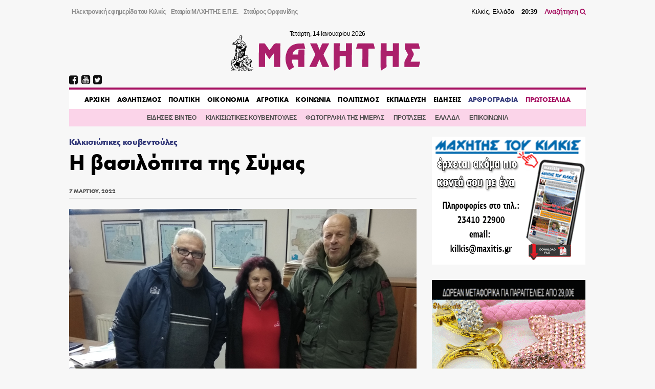

--- FILE ---
content_type: text/html; charset=UTF-8
request_url: https://maxitis.gr/i-vasilopita-tis-simas/
body_size: 16472
content:
<!DOCTYPE html>
<html>
  <head>
    <link rel='dns-prefetch' href='//fonts.googleapis.com'>
    <meta charset="utf-8">
    <meta name="viewport" content="width=device-width, initial-scale=1.0, maximum-scale=1.0, user-scalable=no" />
    <link rel="stylesheet" href="https://maxcdn.bootstrapcdn.com/font-awesome/4.7.0/css/font-awesome.min.css">
    <link rel="shortcut icon" href="/wp-content/uploads/2018/05/favicon.png" type="image/x-icon">
	  <script data-ad-client="ca-pub-3667505018785192" async src="https://pagead2.googlesyndication.com/pagead/js/adsbygoogle.js"></script>

    <title>Η βασιλόπιτα της Σύμας &#8211; ΜΑΧΗΤΗΣ</title>
<meta name='robots' content='max-image-preview:large' />
<link rel="alternate" type="application/rss+xml" title="Ροή Σχολίων ΜΑΧΗΤΗΣ &raquo; Η βασιλόπιτα της Σύμας" href="https://maxitis.gr/i-vasilopita-tis-simas/feed/" />
<!-- maxitis.gr is managing ads with Advanced Ads 1.37.2 – https://wpadvancedads.com/ --><script id="maxit-ready">
			window.advanced_ads_ready=function(e,a){a=a||"complete";var d=function(e){return"interactive"===a?"loading"!==e:"complete"===e};d(document.readyState)?e():document.addEventListener("readystatechange",(function(a){d(a.target.readyState)&&e()}),{once:"interactive"===a})},window.advanced_ads_ready_queue=window.advanced_ads_ready_queue||[];		</script>
		<link rel='stylesheet' id='wp-block-library-css' href='https://maxitis.gr/wp-includes/css/dist/block-library/style.min.css?ver=6.2.2' type='text/css' media='all' />
<link rel='stylesheet' id='classic-theme-styles-css' href='https://maxitis.gr/wp-includes/css/classic-themes.min.css?ver=6.2.2' type='text/css' media='all' />
<style id='global-styles-inline-css' type='text/css'>
body{--wp--preset--color--black: #000000;--wp--preset--color--cyan-bluish-gray: #abb8c3;--wp--preset--color--white: #ffffff;--wp--preset--color--pale-pink: #f78da7;--wp--preset--color--vivid-red: #cf2e2e;--wp--preset--color--luminous-vivid-orange: #ff6900;--wp--preset--color--luminous-vivid-amber: #fcb900;--wp--preset--color--light-green-cyan: #7bdcb5;--wp--preset--color--vivid-green-cyan: #00d084;--wp--preset--color--pale-cyan-blue: #8ed1fc;--wp--preset--color--vivid-cyan-blue: #0693e3;--wp--preset--color--vivid-purple: #9b51e0;--wp--preset--gradient--vivid-cyan-blue-to-vivid-purple: linear-gradient(135deg,rgba(6,147,227,1) 0%,rgb(155,81,224) 100%);--wp--preset--gradient--light-green-cyan-to-vivid-green-cyan: linear-gradient(135deg,rgb(122,220,180) 0%,rgb(0,208,130) 100%);--wp--preset--gradient--luminous-vivid-amber-to-luminous-vivid-orange: linear-gradient(135deg,rgba(252,185,0,1) 0%,rgba(255,105,0,1) 100%);--wp--preset--gradient--luminous-vivid-orange-to-vivid-red: linear-gradient(135deg,rgba(255,105,0,1) 0%,rgb(207,46,46) 100%);--wp--preset--gradient--very-light-gray-to-cyan-bluish-gray: linear-gradient(135deg,rgb(238,238,238) 0%,rgb(169,184,195) 100%);--wp--preset--gradient--cool-to-warm-spectrum: linear-gradient(135deg,rgb(74,234,220) 0%,rgb(151,120,209) 20%,rgb(207,42,186) 40%,rgb(238,44,130) 60%,rgb(251,105,98) 80%,rgb(254,248,76) 100%);--wp--preset--gradient--blush-light-purple: linear-gradient(135deg,rgb(255,206,236) 0%,rgb(152,150,240) 100%);--wp--preset--gradient--blush-bordeaux: linear-gradient(135deg,rgb(254,205,165) 0%,rgb(254,45,45) 50%,rgb(107,0,62) 100%);--wp--preset--gradient--luminous-dusk: linear-gradient(135deg,rgb(255,203,112) 0%,rgb(199,81,192) 50%,rgb(65,88,208) 100%);--wp--preset--gradient--pale-ocean: linear-gradient(135deg,rgb(255,245,203) 0%,rgb(182,227,212) 50%,rgb(51,167,181) 100%);--wp--preset--gradient--electric-grass: linear-gradient(135deg,rgb(202,248,128) 0%,rgb(113,206,126) 100%);--wp--preset--gradient--midnight: linear-gradient(135deg,rgb(2,3,129) 0%,rgb(40,116,252) 100%);--wp--preset--duotone--dark-grayscale: url('#wp-duotone-dark-grayscale');--wp--preset--duotone--grayscale: url('#wp-duotone-grayscale');--wp--preset--duotone--purple-yellow: url('#wp-duotone-purple-yellow');--wp--preset--duotone--blue-red: url('#wp-duotone-blue-red');--wp--preset--duotone--midnight: url('#wp-duotone-midnight');--wp--preset--duotone--magenta-yellow: url('#wp-duotone-magenta-yellow');--wp--preset--duotone--purple-green: url('#wp-duotone-purple-green');--wp--preset--duotone--blue-orange: url('#wp-duotone-blue-orange');--wp--preset--font-size--small: 13px;--wp--preset--font-size--medium: 20px;--wp--preset--font-size--large: 36px;--wp--preset--font-size--x-large: 42px;--wp--preset--spacing--20: 0.44rem;--wp--preset--spacing--30: 0.67rem;--wp--preset--spacing--40: 1rem;--wp--preset--spacing--50: 1.5rem;--wp--preset--spacing--60: 2.25rem;--wp--preset--spacing--70: 3.38rem;--wp--preset--spacing--80: 5.06rem;--wp--preset--shadow--natural: 6px 6px 9px rgba(0, 0, 0, 0.2);--wp--preset--shadow--deep: 12px 12px 50px rgba(0, 0, 0, 0.4);--wp--preset--shadow--sharp: 6px 6px 0px rgba(0, 0, 0, 0.2);--wp--preset--shadow--outlined: 6px 6px 0px -3px rgba(255, 255, 255, 1), 6px 6px rgba(0, 0, 0, 1);--wp--preset--shadow--crisp: 6px 6px 0px rgba(0, 0, 0, 1);}:where(.is-layout-flex){gap: 0.5em;}body .is-layout-flow > .alignleft{float: left;margin-inline-start: 0;margin-inline-end: 2em;}body .is-layout-flow > .alignright{float: right;margin-inline-start: 2em;margin-inline-end: 0;}body .is-layout-flow > .aligncenter{margin-left: auto !important;margin-right: auto !important;}body .is-layout-constrained > .alignleft{float: left;margin-inline-start: 0;margin-inline-end: 2em;}body .is-layout-constrained > .alignright{float: right;margin-inline-start: 2em;margin-inline-end: 0;}body .is-layout-constrained > .aligncenter{margin-left: auto !important;margin-right: auto !important;}body .is-layout-constrained > :where(:not(.alignleft):not(.alignright):not(.alignfull)){max-width: var(--wp--style--global--content-size);margin-left: auto !important;margin-right: auto !important;}body .is-layout-constrained > .alignwide{max-width: var(--wp--style--global--wide-size);}body .is-layout-flex{display: flex;}body .is-layout-flex{flex-wrap: wrap;align-items: center;}body .is-layout-flex > *{margin: 0;}:where(.wp-block-columns.is-layout-flex){gap: 2em;}.has-black-color{color: var(--wp--preset--color--black) !important;}.has-cyan-bluish-gray-color{color: var(--wp--preset--color--cyan-bluish-gray) !important;}.has-white-color{color: var(--wp--preset--color--white) !important;}.has-pale-pink-color{color: var(--wp--preset--color--pale-pink) !important;}.has-vivid-red-color{color: var(--wp--preset--color--vivid-red) !important;}.has-luminous-vivid-orange-color{color: var(--wp--preset--color--luminous-vivid-orange) !important;}.has-luminous-vivid-amber-color{color: var(--wp--preset--color--luminous-vivid-amber) !important;}.has-light-green-cyan-color{color: var(--wp--preset--color--light-green-cyan) !important;}.has-vivid-green-cyan-color{color: var(--wp--preset--color--vivid-green-cyan) !important;}.has-pale-cyan-blue-color{color: var(--wp--preset--color--pale-cyan-blue) !important;}.has-vivid-cyan-blue-color{color: var(--wp--preset--color--vivid-cyan-blue) !important;}.has-vivid-purple-color{color: var(--wp--preset--color--vivid-purple) !important;}.has-black-background-color{background-color: var(--wp--preset--color--black) !important;}.has-cyan-bluish-gray-background-color{background-color: var(--wp--preset--color--cyan-bluish-gray) !important;}.has-white-background-color{background-color: var(--wp--preset--color--white) !important;}.has-pale-pink-background-color{background-color: var(--wp--preset--color--pale-pink) !important;}.has-vivid-red-background-color{background-color: var(--wp--preset--color--vivid-red) !important;}.has-luminous-vivid-orange-background-color{background-color: var(--wp--preset--color--luminous-vivid-orange) !important;}.has-luminous-vivid-amber-background-color{background-color: var(--wp--preset--color--luminous-vivid-amber) !important;}.has-light-green-cyan-background-color{background-color: var(--wp--preset--color--light-green-cyan) !important;}.has-vivid-green-cyan-background-color{background-color: var(--wp--preset--color--vivid-green-cyan) !important;}.has-pale-cyan-blue-background-color{background-color: var(--wp--preset--color--pale-cyan-blue) !important;}.has-vivid-cyan-blue-background-color{background-color: var(--wp--preset--color--vivid-cyan-blue) !important;}.has-vivid-purple-background-color{background-color: var(--wp--preset--color--vivid-purple) !important;}.has-black-border-color{border-color: var(--wp--preset--color--black) !important;}.has-cyan-bluish-gray-border-color{border-color: var(--wp--preset--color--cyan-bluish-gray) !important;}.has-white-border-color{border-color: var(--wp--preset--color--white) !important;}.has-pale-pink-border-color{border-color: var(--wp--preset--color--pale-pink) !important;}.has-vivid-red-border-color{border-color: var(--wp--preset--color--vivid-red) !important;}.has-luminous-vivid-orange-border-color{border-color: var(--wp--preset--color--luminous-vivid-orange) !important;}.has-luminous-vivid-amber-border-color{border-color: var(--wp--preset--color--luminous-vivid-amber) !important;}.has-light-green-cyan-border-color{border-color: var(--wp--preset--color--light-green-cyan) !important;}.has-vivid-green-cyan-border-color{border-color: var(--wp--preset--color--vivid-green-cyan) !important;}.has-pale-cyan-blue-border-color{border-color: var(--wp--preset--color--pale-cyan-blue) !important;}.has-vivid-cyan-blue-border-color{border-color: var(--wp--preset--color--vivid-cyan-blue) !important;}.has-vivid-purple-border-color{border-color: var(--wp--preset--color--vivid-purple) !important;}.has-vivid-cyan-blue-to-vivid-purple-gradient-background{background: var(--wp--preset--gradient--vivid-cyan-blue-to-vivid-purple) !important;}.has-light-green-cyan-to-vivid-green-cyan-gradient-background{background: var(--wp--preset--gradient--light-green-cyan-to-vivid-green-cyan) !important;}.has-luminous-vivid-amber-to-luminous-vivid-orange-gradient-background{background: var(--wp--preset--gradient--luminous-vivid-amber-to-luminous-vivid-orange) !important;}.has-luminous-vivid-orange-to-vivid-red-gradient-background{background: var(--wp--preset--gradient--luminous-vivid-orange-to-vivid-red) !important;}.has-very-light-gray-to-cyan-bluish-gray-gradient-background{background: var(--wp--preset--gradient--very-light-gray-to-cyan-bluish-gray) !important;}.has-cool-to-warm-spectrum-gradient-background{background: var(--wp--preset--gradient--cool-to-warm-spectrum) !important;}.has-blush-light-purple-gradient-background{background: var(--wp--preset--gradient--blush-light-purple) !important;}.has-blush-bordeaux-gradient-background{background: var(--wp--preset--gradient--blush-bordeaux) !important;}.has-luminous-dusk-gradient-background{background: var(--wp--preset--gradient--luminous-dusk) !important;}.has-pale-ocean-gradient-background{background: var(--wp--preset--gradient--pale-ocean) !important;}.has-electric-grass-gradient-background{background: var(--wp--preset--gradient--electric-grass) !important;}.has-midnight-gradient-background{background: var(--wp--preset--gradient--midnight) !important;}.has-small-font-size{font-size: var(--wp--preset--font-size--small) !important;}.has-medium-font-size{font-size: var(--wp--preset--font-size--medium) !important;}.has-large-font-size{font-size: var(--wp--preset--font-size--large) !important;}.has-x-large-font-size{font-size: var(--wp--preset--font-size--x-large) !important;}
.wp-block-navigation a:where(:not(.wp-element-button)){color: inherit;}
:where(.wp-block-columns.is-layout-flex){gap: 2em;}
.wp-block-pullquote{font-size: 1.5em;line-height: 1.6;}
</style>
<link rel='stylesheet' id='keyword-target-css' href='https://maxitis.gr/wp-content/plugins/keyword-target/public/css/stm-keyword-public.css?ver=1.0.1' type='text/css' media='all' />
<link rel='stylesheet' id='style_css-css' href='https://maxitis.gr/wp-content/themes/maxitis/style.css?ver=1676571272' type='text/css' media='screen' />
<link rel="https://api.w.org/" href="https://maxitis.gr/wp-json/" /><link rel="alternate" type="application/json" href="https://maxitis.gr/wp-json/wp/v2/posts/128980" /><link rel="canonical" href="https://maxitis.gr/i-vasilopita-tis-simas/" />
<link rel="alternate" type="application/json+oembed" href="https://maxitis.gr/wp-json/oembed/1.0/embed?url=https%3A%2F%2Fmaxitis.gr%2Fi-vasilopita-tis-simas%2F" />
<link rel="alternate" type="text/xml+oembed" href="https://maxitis.gr/wp-json/oembed/1.0/embed?url=https%3A%2F%2Fmaxitis.gr%2Fi-vasilopita-tis-simas%2F&#038;format=xml" />
<script src="https://t.atmng.io/adweb/030uyT4c3.prod.js" async></script>
    <style type="text/css">
      @font-face{
          font-family:"Maxitis W08 Bold";
          src:url("https://maxitis.gr/wp-content/themes/maxitis/dist/fonts/daa0c9be-5654-4532-8e96-901581c27f87.eot?#iefix");
          src:url("https://maxitis.gr/wp-content/themes/maxitis/dist/fonts/daa0c9be-5654-4532-8e96-901581c27f87.eot?#iefix") format("eot"),url("https://maxitis.gr/wp-content/themes/maxitis/dist/fonts/9cfa9daf-8571-4a1a-ba15-4185cc815ae4.woff2") format("woff2"),url("https://maxitis.gr/wp-content/themes/maxitis/dist/fonts/10f4e917-7867-405c-be31-4b064987ab63.woff") format("woff"),url("https://maxitis.gr/wp-content/themes/maxitis/dist/fonts/7ea82eae-7fb0-4ed6-8f78-080c8a619ccb.ttf") format("truetype");
          font-weight: bold;
          font-style: normal;
      }
    </style>

    <!-- Quantcast Choice. Consent Manager Tag v2.0 (for TCF 2.0) -->
    <script type="text/javascript" async=true>
    (function() {
      var host = 'maxitis.gr';
      var element = document.createElement('script');
      var firstScript = document.getElementsByTagName('script')[0];
      var url = 'https://cmp.quantcast.com'
        .concat('/choice/', 'Uj1Q20t-m6caM', '/', host, '/choice.js?tag_version=V2');
      var uspTries = 0;
      var uspTriesLimit = 3;
      element.async = true;
      element.type = 'text/javascript';
      element.src = url;

      firstScript.parentNode.insertBefore(element, firstScript);

      function makeStub() {
        var TCF_LOCATOR_NAME = '__tcfapiLocator';
        var queue = [];
        var win = window;
        var cmpFrame;

        function addFrame() {
          var doc = win.document;
          var otherCMP = !!(win.frames[TCF_LOCATOR_NAME]);

          if (!otherCMP) {
            if (doc.body) {
              var iframe = doc.createElement('iframe');

              iframe.style.cssText = 'display:none';
              iframe.name = TCF_LOCATOR_NAME;
              doc.body.appendChild(iframe);
            } else {
              setTimeout(addFrame, 5);
            }
          }
          return !otherCMP;
        }

        function tcfAPIHandler() {
          var gdprApplies;
          var args = arguments;

          if (!args.length) {
            return queue;
          } else if (args[0] === 'setGdprApplies') {
            if (
              args.length > 3 &&
              args[2] === 2 &&
              typeof args[3] === 'boolean'
            ) {
              gdprApplies = args[3];
              if (typeof args[2] === 'function') {
                args[2]('set', true);
              }
            }
          } else if (args[0] === 'ping') {
            var retr = {
              gdprApplies: gdprApplies,
              cmpLoaded: false,
              cmpStatus: 'stub'
            };

            if (typeof args[2] === 'function') {
              args[2](retr);
            }
          } else {
            if(args[0] === 'init' && typeof args[3] === 'object') {
              args[3] = Object.assign(args[3], { tag_version: 'V2' });
            }
            queue.push(args);
          }
        }

        function postMessageEventHandler(event) {
          var msgIsString = typeof event.data === 'string';
          var json = {};

          try {
            if (msgIsString) {
              json = JSON.parse(event.data);
            } else {
              json = event.data;
            }
          } catch (ignore) {}

          var payload = json.__tcfapiCall;

          if (payload) {
            window.__tcfapi(
              payload.command,
              payload.version,
              function(retValue, success) {
                var returnMsg = {
                  __tcfapiReturn: {
                    returnValue: retValue,
                    success: success,
                    callId: payload.callId
                  }
                };
                if (msgIsString) {
                  returnMsg = JSON.stringify(returnMsg);
                }
                if (event && event.source && event.source.postMessage) {
                  event.source.postMessage(returnMsg, '*');
                }
              },
              payload.parameter
            );
          }
        }

        while (win) {
          try {
            if (win.frames[TCF_LOCATOR_NAME]) {
              cmpFrame = win;
              break;
            }
          } catch (ignore) {}

          if (win === window.top) {
            break;
          }
          win = win.parent;
        }
        if (!cmpFrame) {
          addFrame();
          win.__tcfapi = tcfAPIHandler;
          win.addEventListener('message', postMessageEventHandler, false);
        }
      };

      makeStub();

      var uspStubFunction = function() {
        var arg = arguments;
        if (typeof window.__uspapi !== uspStubFunction) {
          setTimeout(function() {
            if (typeof window.__uspapi !== 'undefined') {
              window.__uspapi.apply(window.__uspapi, arg);
            }
          }, 500);
        }
      };

      var checkIfUspIsReady = function() {
        uspTries++;
        if (window.__uspapi === uspStubFunction && uspTries < uspTriesLimit) {
          console.warn('USP is not accessible');
        } else {
          clearInterval(uspInterval);
        }
      };

      if (typeof window.__uspapi === 'undefined') {
        window.__uspapi = uspStubFunction;
        var uspInterval = setInterval(checkIfUspIsReady, 6000);
      }
    })();
    </script>
    <!-- End Quantcast Choice. Consent Manager Tag v2.0 (for TCF 2.0) -->

  </head>
  <body class="post-template-default single single-post postid-128980 single-format-standard aa-prefix-maxit-">
  
  <header class="llt-site-header">
      <div class="llt-container">

        <div class="llt-site-header__top-nav">

          <nav class="llt-site-header__second-nav">
            <ul id="menu-up-side-menu" class="menu"><li id="menu-item-59448" class="menu-item menu-item-type-custom menu-item-object-custom menu-item-home menu-item-59448"><a title="εφημερίδα του Κιλκίς" href="https://maxitis.gr">Ηλεκτρονική εφημερίδα του Κιλκίς</a></li>
<li id="menu-item-134" class="menu-item menu-item-type-post_type menu-item-object-page menu-item-134"><a href="https://maxitis.gr/h-etairia-maxhths-epe/">Εταιρία ΜΑΧΗΤΗΣ Ε.Π.Ε.</a></li>
<li id="menu-item-148" class="menu-item menu-item-type-post_type menu-item-object-page menu-item-148"><a href="https://maxitis.gr/stauros-orfanidis-maxitis-tou-kilkis/">Σταύρος Ορφανίδης</a></li>
</ul>          </nav>

          <div class="llt-site-header__live-info">
            Κιλκίς, Ελλάδα
            <span id="llt-current-time" class="time">__:__</span>
            <a href="https://maxitis.gr/search">Αναζήτηση <i class="fa fa-search"></i></a>
          </div>

        </div>

        <div class="llt-site-header__main">

          <div class="llt-site-header__logo">

            <span class="today" id="llt-current-day">
              &nbsp;
            </span>

            <a
            style="background-image: url( https://maxitis.gr/wp-content/themes/maxitis/resources/images/logo.png);background-image: url(https://maxitis.gr/wp-content/themes/maxitis/resources/images/logo.svg);"
              href="https://maxitis.gr/"
              title="">
                            </a>

            
          </div>

          <div id="llt-mobile-trigger" class="llt-site-header__mobile-trigger">
            <img src="[data-uri]
            " />
          </div>

        </div>


        <div class="llt-site-header__nav">

          <div class="llt-site-header__social-nav">
            <ul><li><a href="https://www.facebook.com/MAXHTHSKILKIS/" target="_blank" rel="nofollow"><i class="fa fa-facebook-square"></i></a></li><li><a href="https://www.youtube.com/user/MAXITIS2009" target="_blank" rel="nofollow"><i class="fa fa-youtube-square"></i></a></li><li><a href="https://twitter.com/maxitiskilkis" target="_blank" rel="nofollow"><i class="fa fa-twitter-square"></i></a></li></ul>          </div>

          <nav class="llt-site-header__main-nav">
            <ul id="menu-main-menu" class="menu"><li id="menu-item-59805" class="menu-item menu-item-type-custom menu-item-object-custom menu-item-home menu-item-59805"><a href="https://maxitis.gr">AΡΧΙΚΗ</a></li>
<li id="menu-item-5" class="menu-item menu-item-type-taxonomy menu-item-object-category menu-item-5"><a href="https://maxitis.gr/category/%ce%b1%ce%b8%ce%bb%ce%b7%cf%84%ce%b9%cf%83%ce%bc%ce%bf%cf%82/">ΑΘΛΗΤΙΣΜΟΣ</a></li>
<li id="menu-item-7" class="menu-item menu-item-type-taxonomy menu-item-object-category menu-item-7"><a href="https://maxitis.gr/category/%cf%80%ce%bf%ce%bb%ce%b9%cf%84%ce%b9%ce%ba%ce%b7/">ΠΟΛΙΤΙΚΗ</a></li>
<li id="menu-item-93" class="menu-item menu-item-type-taxonomy menu-item-object-category menu-item-93"><a href="https://maxitis.gr/category/%ce%bf%ce%b9%ce%ba%ce%bf%ce%bd%ce%bf%ce%bc%ce%b9%ce%b1/">ΟΙΚΟΝΟΜΙΑ</a></li>
<li id="menu-item-4" class="menu-item menu-item-type-taxonomy menu-item-object-category menu-item-4"><a href="https://maxitis.gr/category/%ce%b1%ce%b3%cf%81%ce%bf%cf%84%ce%b9%ce%ba%ce%b1/">ΑΓΡΟΤΙΚΑ</a></li>
<li id="menu-item-6" class="menu-item menu-item-type-taxonomy menu-item-object-category menu-item-6"><a href="https://maxitis.gr/category/%ce%ba%ce%bf%ce%b9%ce%bd%cf%89%ce%bd%ce%b9%ce%b1/">ΚΟΙΝΩΝΙΑ</a></li>
<li id="menu-item-8" class="menu-item menu-item-type-taxonomy menu-item-object-category menu-item-8"><a href="https://maxitis.gr/category/%cf%80%ce%bf%ce%bb%ce%b9%cf%84%ce%b9%cf%83%ce%bc%ce%bf%cf%82/">ΠΟΛΙΤΙΣΜΟΣ</a></li>
<li id="menu-item-113616" class="menu-item menu-item-type-taxonomy menu-item-object-category menu-item-113616"><a href="https://maxitis.gr/category/ekpaideysi/">ΕΚΠΑΙΔΕΥΣΗ</a></li>
<li id="menu-item-799" class="menu-item menu-item-type-taxonomy menu-item-object-category menu-item-799"><a href="https://maxitis.gr/category/%ce%b3%ce%b5%ce%bd%ce%b9%ce%ba%ce%ac/">ΕΙΔΗΣΕΙΣ</a></li>
<li id="menu-item-155" class="primary menu-item menu-item-type-taxonomy menu-item-object-category menu-item-155"><a href="https://maxitis.gr/category/blogs/">ΑΡΘΡΟΓΡΑΦΙΑ</a></li>
<li id="menu-item-164" class="secondary menu-item menu-item-type-custom menu-item-object-custom menu-item-164"><a href="/newspaper">ΠΡΩΤΟΣΕΛΙΔΑ</a></li>
</ul>          </nav>

        </div>

        <div class="llt-site-header__bottom-nav">

          <nav class="llt-site-header__compl-nav">
            <ul id="menu-complementary" class="menu"><li id="menu-item-59447" class="menu-item menu-item-type-taxonomy menu-item-object-category menu-item-59447"><a href="https://maxitis.gr/category/%ce%b5%ce%b9%ce%b4%ce%ae%cf%83%ce%b5%ce%b9%cf%82-video/">ΕΙΔΗΣΕΙΣ ΒΙΝΤΕΟ</a></li>
<li id="menu-item-59455" class="menu-item menu-item-type-taxonomy menu-item-object-category current-post-ancestor current-menu-parent current-post-parent menu-item-59455"><a href="https://maxitis.gr/category/comments/">ΚΙΛΚΙΣΙΩΤΙΚΕΣ ΚΟΥΒΕΝΤΟΥΛΕΣ</a></li>
<li id="menu-item-113620" class="menu-item menu-item-type-taxonomy menu-item-object-category menu-item-113620"><a href="https://maxitis.gr/category/dailyphoto/">ΦΩΤΟΓΡΑΦΙΑ ΤΗΣ ΗΜΕΡΑΣ</a></li>
<li id="menu-item-113618" class="menu-item menu-item-type-taxonomy menu-item-object-category menu-item-113618"><a href="https://maxitis.gr/category/protaseis/">ΠΡΟΤΑΣΕΙΣ</a></li>
<li id="menu-item-113619" class="menu-item menu-item-type-taxonomy menu-item-object-category menu-item-113619"><a href="https://maxitis.gr/category/ellada/">ΕΛΛΑΔΑ</a></li>
<li id="menu-item-59453" class="menu-item menu-item-type-post_type menu-item-object-page menu-item-59453"><a href="https://maxitis.gr/%ce%b5%cf%80%ce%b9%ce%ba%ce%bf%ce%b9%ce%bd%cf%89%ce%bd%ce%af%ce%b1/">ΕΠΙΚΟΙΝΩΝΙΑ</a></li>
</ul>          </nav>

        </div>

        <div class="llt-site-header__main-mobile-nav">

          <div id="llt-mobile-off" class="llt-site-header__mobile-off">
            <img src="[data-uri]" />
          </div>

          <nav class="llt-site-header__mobile-nav">
            <ul id="menu-main-menu-1" class="menu"><li class="menu-item menu-item-type-custom menu-item-object-custom menu-item-home menu-item-59805"><a href="https://maxitis.gr">AΡΧΙΚΗ</a></li>
<li class="menu-item menu-item-type-taxonomy menu-item-object-category menu-item-5"><a href="https://maxitis.gr/category/%ce%b1%ce%b8%ce%bb%ce%b7%cf%84%ce%b9%cf%83%ce%bc%ce%bf%cf%82/">ΑΘΛΗΤΙΣΜΟΣ</a></li>
<li class="menu-item menu-item-type-taxonomy menu-item-object-category menu-item-7"><a href="https://maxitis.gr/category/%cf%80%ce%bf%ce%bb%ce%b9%cf%84%ce%b9%ce%ba%ce%b7/">ΠΟΛΙΤΙΚΗ</a></li>
<li class="menu-item menu-item-type-taxonomy menu-item-object-category menu-item-93"><a href="https://maxitis.gr/category/%ce%bf%ce%b9%ce%ba%ce%bf%ce%bd%ce%bf%ce%bc%ce%b9%ce%b1/">ΟΙΚΟΝΟΜΙΑ</a></li>
<li class="menu-item menu-item-type-taxonomy menu-item-object-category menu-item-4"><a href="https://maxitis.gr/category/%ce%b1%ce%b3%cf%81%ce%bf%cf%84%ce%b9%ce%ba%ce%b1/">ΑΓΡΟΤΙΚΑ</a></li>
<li class="menu-item menu-item-type-taxonomy menu-item-object-category menu-item-6"><a href="https://maxitis.gr/category/%ce%ba%ce%bf%ce%b9%ce%bd%cf%89%ce%bd%ce%b9%ce%b1/">ΚΟΙΝΩΝΙΑ</a></li>
<li class="menu-item menu-item-type-taxonomy menu-item-object-category menu-item-8"><a href="https://maxitis.gr/category/%cf%80%ce%bf%ce%bb%ce%b9%cf%84%ce%b9%cf%83%ce%bc%ce%bf%cf%82/">ΠΟΛΙΤΙΣΜΟΣ</a></li>
<li class="menu-item menu-item-type-taxonomy menu-item-object-category menu-item-113616"><a href="https://maxitis.gr/category/ekpaideysi/">ΕΚΠΑΙΔΕΥΣΗ</a></li>
<li class="menu-item menu-item-type-taxonomy menu-item-object-category menu-item-799"><a href="https://maxitis.gr/category/%ce%b3%ce%b5%ce%bd%ce%b9%ce%ba%ce%ac/">ΕΙΔΗΣΕΙΣ</a></li>
<li class="primary menu-item menu-item-type-taxonomy menu-item-object-category menu-item-155"><a href="https://maxitis.gr/category/blogs/">ΑΡΘΡΟΓΡΑΦΙΑ</a></li>
<li class="secondary menu-item menu-item-type-custom menu-item-object-custom menu-item-164"><a href="/newspaper">ΠΡΩΤΟΣΕΛΙΔΑ</a></li>
</ul>          </nav>

          <div class="llt-site-header__social-nav">
            <ul><li><a href="https://www.facebook.com/MAXHTHSKILKIS/" target="_blank" rel="nofollow"><i class="fa fa-facebook-square"></i></a></li><li><a href="https://www.youtube.com/user/MAXITIS2009" target="_blank" rel="nofollow"><i class="fa fa-youtube-square"></i></a></li><li><a href="https://twitter.com/maxitiskilkis" target="_blank" rel="nofollow"><i class="fa fa-twitter-square"></i></a></li></ul>          </div>

        </div>

        
      </div>
    </header>

    <div id="wrapper">

<div class="llt-container">

				<section id="siteorigin-panels-builder-6" class="widget widget_siteorigin-panels-builder"><div id="pl-w659f0a03796d8"  class="panel-layout" ><div id="pg-w659f0a03796d8-0"  class="panel-grid panel-no-style" ><div id="pgc-w659f0a03796d8-0-0"  class="panel-grid-cell" ><div id="panel-w659f0a03796d8-0-0-0" class=" so-panel widget widget_single-widget single-widget-class panel-first-child" data-index="0" ><div class="post__container post-single__container post__container--weight-bold post__container--size-xl">
<article class="post-single post-128980 post type-post status-publish format-standard has-post-thumbnail hentry category-comments">

  
  <div class="post-single__category">
      <a href="https://maxitis.gr/category/comments/" rel="category tag">Κιλκισιώτικες κουβεντούλες</a>    </div>
  <h1 class="post__title post-single__title">
        Η βασιλόπιτα της Σύμας  </h1>

  
  <div class="post-single__meta">
    <div class="post-single__date">
      <time>7 Μαρτίου, 2022</time>    </div>
  </div>

        <figure class="post-single__image">
          <img width="870" height="672" src="https://maxitis.gr/wp-content/uploads/2022/03/IMG_20220214_143126.jpg" class="attachment-large size-large wp-post-image" alt="" decoding="async" srcset="https://maxitis.gr/wp-content/uploads/2022/03/IMG_20220214_143126.jpg 870w, https://maxitis.gr/wp-content/uploads/2022/03/IMG_20220214_143126-300x232.jpg 300w, https://maxitis.gr/wp-content/uploads/2022/03/IMG_20220214_143126-768x593.jpg 768w" sizes="(max-width: 870px) 100vw, 870px" />      </figure>
  
  
  <div class="post-single__content"><p><img decoding="async" loading="lazy" class=" wp-image-129530 alignright" src="https://maxitis.gr/wp-content/uploads/2022/03/IMG_20220214_143154.jpg" alt="" width="334" height="330" srcset="https://maxitis.gr/wp-content/uploads/2022/03/IMG_20220214_143154.jpg 870w, https://maxitis.gr/wp-content/uploads/2022/03/IMG_20220214_143154-300x297.jpg 300w, https://maxitis.gr/wp-content/uploads/2022/03/IMG_20220214_143154-768x759.jpg 768w" sizes="(max-width: 334px) 100vw, 334px" />Δημιούργησε η ίδια την παράδοση λίγο μετά τον πρόωρο και άδικο χαμό του αείμνηστου ιδρυτή του «Μαχητή» <strong>Σταύρου Ορφανίδη</strong> και την κρατεί έως σήμερα&#8230; με «θρησκευτική ευλάβεια».<div id="sas_80268"></div> 
<p>Έτσι η υπεύθυνη του διαφημιστικού τμήματος <strong>Συμέλα Μασμανίδου</strong>, η «δική» μας Σύμα, έκοψε την βασιλόπιτά της σε άκρως γιορταστική ατμόσφαιρα εδώ στις εγκαταστάσεις της εφημερίδας, μη παραλείποντας να «φιλέψει» όλους του συντελεστές ( μέρος&#8230; και αυτό της παράδοσης). 
<p>Τυχερός, κάθως … του «έπεσε» το «φλουρί», ο Βαγγελης, που από την πλευρά του «έσπασε» μιάν άλλη παράδοση που τον ήθελε&#8230; να μην τυχαίνει αυτό το «φλουρί»! 
<p>Και στους δύο&#8230; καλότυχοι και ό,τι καλύτερο! 
</div>
  <div class="post-single__social">		<a class="share facebook" target="_blank" rel="nofollow" href="https://www.facebook.com/sharer/sharer.php?u=https://maxitis.gr/i-vasilopita-tis-simas/" onclick="javascript:window.open(this.href,
'', 'menubar=no,toolbar=no,resizable=yes,scrollbars=yes,height=600,width=600');return false;">
			<i class="fa fa-facebook"></i>Share
		</a>
		<a class="share twitter" target="_blank" rel="nofollow" href="https://twitter.com/share?url=https://maxitis.gr/i-vasilopita-tis-simas/&hashtags=betarades.gr" onclick="javascript:window.open(this.href,
'', 'menubar=no,toolbar=no,resizable=yes,scrollbars=yes,height=600,width=600');return false;">
			<i class="fa fa-twitter"></i>Tweet
		</a>
		</div>

  
</article>


<div id="disqus_thread"></div>
</div></div><!-- Widget rendered in 0.0025348663 seconds --><div id="panel-w659f0a03796d8-0-0-1" class=" so-panel widget widget_posts-widget posts-widget-class" data-index="1" ><div class="headline headline--third headline--arrow headline--title-font">Περισσότερα</div><div class="post-grid__container--3 post-grid__container post__container--weight-bold post__container--size-s"><article class="post-grid post-202563 post type-post status-publish format-standard has-post-thumbnail hentry category-comments">

        <figure class="post-grid__image">
        <a href="https://maxitis.gr/exei-agona-simera/" title="Έχει αγώνα σήμερα">
          <img width="870" height="523" src="https://maxitis.gr/wp-content/uploads/2024/01/ΔΗΜΟΤΙΚΟ-ΣΥΜΒΟΥΛΙΟ-ΚΙΛΚΙΣ.jpg" class="attachment-post-thumbnail size-post-thumbnail wp-post-image" alt="" decoding="async" loading="lazy" srcset="https://maxitis.gr/wp-content/uploads/2024/01/ΔΗΜΟΤΙΚΟ-ΣΥΜΒΟΥΛΙΟ-ΚΙΛΚΙΣ.jpg 870w, https://maxitis.gr/wp-content/uploads/2024/01/ΔΗΜΟΤΙΚΟ-ΣΥΜΒΟΥΛΙΟ-ΚΙΛΚΙΣ-300x180.jpg 300w, https://maxitis.gr/wp-content/uploads/2024/01/ΔΗΜΟΤΙΚΟ-ΣΥΜΒΟΥΛΙΟ-ΚΙΛΚΙΣ-768x462.jpg 768w" sizes="(max-width: 870px) 100vw, 870px" />        </a>
      </figure>
  
  
  
  <h2 class="post__title post-grid__title">
    <a href="https://maxitis.gr/exei-agona-simera/" title="Έχει αγώνα σήμερα">Έχει αγώνα σήμερα</a>
  </h2>

      <div class="post-grid__meta">
      <time>14 Ιανουαρίου, 2026</time>    </div>
  
  
      <div class="post-grid__excerpt"><p>Αύριο Πέμπτη θα συνεδριάσει το δημοτικό συμβούλιο του Κιλκίς, και όχι σήμερα Τετάρτη όπως συνηθιζόταν καθώς έχει αγώνες σήμερα για<a class="post__read-more" href="https://maxitis.gr/exei-agona-simera/"> [&#8230;]</a></p>
</div>
  
</article>
<article class="post-grid post-202540 post type-post status-publish format-standard has-post-thumbnail hentry category-comments">

        <figure class="post-grid__image">
        <a href="https://maxitis.gr/sta-skaria-istoriko-sunedrio-maxis-kilkis/" title="Στα «σκαριά» ιστορικό συνέδριο">
          <img width="374" height="213" src="https://maxitis.gr/wp-content/uploads/2026/01/615069499_1445031444290196_5633254406436714581_n.jpg" class="attachment-post-thumbnail size-post-thumbnail wp-post-image" alt="" decoding="async" loading="lazy" srcset="https://maxitis.gr/wp-content/uploads/2026/01/615069499_1445031444290196_5633254406436714581_n.jpg 374w, https://maxitis.gr/wp-content/uploads/2026/01/615069499_1445031444290196_5633254406436714581_n-300x171.jpg 300w" sizes="(max-width: 374px) 100vw, 374px" />        </a>
      </figure>
  
  
  
  <h2 class="post__title post-grid__title">
    <a href="https://maxitis.gr/sta-skaria-istoriko-sunedrio-maxis-kilkis/" title="Στα «σκαριά» ιστορικό συνέδριο">Στα «σκαριά» ιστορικό συνέδριο</a>
  </h2>

      <div class="post-grid__meta">
      <time>13 Ιανουαρίου, 2026</time>    </div>
  
  
      <div class="post-grid__excerpt"><p>Δημόσια πρόσκληση συμμετοχής στη διοργάνωση ιστορικού συνεδρίου, που δρομολογεί ο δήμος Κιλκίς για τα εκατόν δεκατρία χρόνια από την επική<a class="post__read-more" href="https://maxitis.gr/sta-skaria-istoriko-sunedrio-maxis-kilkis/"> [&#8230;]</a></p>
</div>
  
</article>
<article class="post-grid post-202412 post type-post status-publish format-standard has-post-thumbnail hentry category-comments">

        <figure class="post-grid__image">
        <a href="https://maxitis.gr/%ce%bc%ce%ad%cf%87%cf%81%ce%b9-%cf%80%cf%8c%cf%84%ce%b5-%ce%b8%ce%b1-%cf%80%ce%b5%cf%81%ce%b9%ce%bc%ce%ad%ce%bd%ce%bf%cf%85%ce%bd/" title="Μέχρι πότε θα περιμένουν;">
          <img width="1945" height="1219" src="https://maxitis.gr/wp-content/uploads/2026/01/IMG_20260111_114046.jpg" class="attachment-post-thumbnail size-post-thumbnail wp-post-image" alt="" decoding="async" loading="lazy" srcset="https://maxitis.gr/wp-content/uploads/2026/01/IMG_20260111_114046.jpg 1945w, https://maxitis.gr/wp-content/uploads/2026/01/IMG_20260111_114046-300x188.jpg 300w, https://maxitis.gr/wp-content/uploads/2026/01/IMG_20260111_114046-1024x642.jpg 1024w, https://maxitis.gr/wp-content/uploads/2026/01/IMG_20260111_114046-768x481.jpg 768w, https://maxitis.gr/wp-content/uploads/2026/01/IMG_20260111_114046-1536x963.jpg 1536w" sizes="(max-width: 1945px) 100vw, 1945px" />        </a>
      </figure>
  
  
  
  <h2 class="post__title post-grid__title">
    <a href="https://maxitis.gr/%ce%bc%ce%ad%cf%87%cf%81%ce%b9-%cf%80%cf%8c%cf%84%ce%b5-%ce%b8%ce%b1-%cf%80%ce%b5%cf%81%ce%b9%ce%bc%ce%ad%ce%bd%ce%bf%cf%85%ce%bd/" title="Μέχρι πότε θα περιμένουν;">Μέχρι πότε θα περιμένουν;</a>
  </h2>

      <div class="post-grid__meta">
      <time>11 Ιανουαρίου, 2026</time>    </div>
  
  
      <div class="post-grid__excerpt"><p>Την εβδομάδα που μας πέρασε είχαμε τρεις εξόδους αυτοκίνητων από τον δρόμο στη γέφυρα της Αγίας Παρασκευής. Το ένα αυτοκίνητο<a class="post__read-more" href="https://maxitis.gr/%ce%bc%ce%ad%cf%87%cf%81%ce%b9-%cf%80%cf%8c%cf%84%ce%b5-%ce%b8%ce%b1-%cf%80%ce%b5%cf%81%ce%b9%ce%bc%ce%ad%ce%bd%ce%bf%cf%85%ce%bd/"> [&#8230;]</a></p>
</div>
  
</article>
</div></div><!-- Widget rendered in 0.0125579834 seconds --><div id="panel-w659f0a03796d8-0-0-2" class=" so-panel widget widget_posts-widget posts-widget-class" data-index="2" ><div class="headline headline--muted headline--arrow headline--title-font">Δείτε ακόμα</div><div class="post-grid__container--3 post-grid__container post__container--weight-bold post__container--size-s"><article class="post-grid post-202565 post type-post status-publish format-standard has-post-thumbnail hentry category-30 tag-semifeatured">

        <figure class="post-grid__image">
        <a href="https://maxitis.gr/katargisi-ton-duty-free-sta-xersaia-synora-ekleise-to-katastima-sti-doirani/" title="Μειωμένη η κίνηση στο ΚΑΕ Ευζώνων λόγω των αγροτικών κινητοποιήσεων και της αλλαγής στην φοροαπαλλαγή για τσιγάρα και ποτά">
          <img width="870" height="446" src="https://maxitis.gr/wp-content/uploads/2026/01/ΚΑΕ-ΕΥΖΩΝΩΝ.jpeg" class="attachment-post-thumbnail size-post-thumbnail wp-post-image" alt="" decoding="async" loading="lazy" srcset="https://maxitis.gr/wp-content/uploads/2026/01/ΚΑΕ-ΕΥΖΩΝΩΝ.jpeg 870w, https://maxitis.gr/wp-content/uploads/2026/01/ΚΑΕ-ΕΥΖΩΝΩΝ-300x154.jpeg 300w, https://maxitis.gr/wp-content/uploads/2026/01/ΚΑΕ-ΕΥΖΩΝΩΝ-768x394.jpeg 768w" sizes="(max-width: 870px) 100vw, 870px" />        </a>
      </figure>
  
  
  
  <h2 class="post__title post-grid__title">
    <a href="https://maxitis.gr/katargisi-ton-duty-free-sta-xersaia-synora-ekleise-to-katastima-sti-doirani/" title="Μειωμένη η κίνηση στο ΚΑΕ Ευζώνων λόγω των αγροτικών κινητοποιήσεων και της αλλαγής στην φοροαπαλλαγή για τσιγάρα και ποτά">Μειωμένη η κίνηση στο ΚΑΕ Ευζώνων λόγω των αγροτικών κινητοποιήσεων και της αλλαγής στην φοροαπαλλαγή για τσιγάρα και ποτά</a>
  </h2>

  
  
      <div class="post-grid__excerpt"><p>Έκλεισε το μικρό κατάστημα στην περιοχή του μεθοριακού σταθμού Δοϊράνης Η επιβολή φόρων σε τσιγάρα και ποτά και για τα<a class="post__read-more" href="https://maxitis.gr/katargisi-ton-duty-free-sta-xersaia-synora-ekleise-to-katastima-sti-doirani/"> [&#8230;]</a></p>
</div>
  
</article>
<article class="post-grid post-202575 post type-post status-publish format-standard has-post-thumbnail hentry category-30">

        <figure class="post-grid__image">
        <a href="https://maxitis.gr/%cf%83%cf%84%ce%b9%cf%82-%cf%80%ce%ad%ce%bd%cf%84%ce%b5-%cf%86%ce%b8%ce%b7%ce%bd%cf%8c%cf%84%ce%b5%cf%81%ce%b5%cf%82-%cf%80%ce%b5%cf%81%ce%b9%ce%bf%cf%87%ce%ad%cf%82-%ce%b3%ce%b9%ce%b1-%ce%b1%ce%b3/" title="Στις πέντε φθηνότερες περιοχές για αγορά ακινήτου η Π.Ε. Κιλκίς">
          <img width="795" height="437" src="https://maxitis.gr/wp-content/uploads/2019/05/ΚΙΛΚΙΣ-.jpg" class="attachment-post-thumbnail size-post-thumbnail wp-post-image" alt="" decoding="async" loading="lazy" srcset="https://maxitis.gr/wp-content/uploads/2019/05/ΚΙΛΚΙΣ-.jpg 795w, https://maxitis.gr/wp-content/uploads/2019/05/ΚΙΛΚΙΣ--300x165.jpg 300w, https://maxitis.gr/wp-content/uploads/2019/05/ΚΙΛΚΙΣ--768x422.jpg 768w" sizes="(max-width: 795px) 100vw, 795px" />        </a>
      </figure>
  
  
  
  <h2 class="post__title post-grid__title">
    <a href="https://maxitis.gr/%cf%83%cf%84%ce%b9%cf%82-%cf%80%ce%ad%ce%bd%cf%84%ce%b5-%cf%86%ce%b8%ce%b7%ce%bd%cf%8c%cf%84%ce%b5%cf%81%ce%b5%cf%82-%cf%80%ce%b5%cf%81%ce%b9%ce%bf%cf%87%ce%ad%cf%82-%ce%b3%ce%b9%ce%b1-%ce%b1%ce%b3/" title="Στις πέντε φθηνότερες περιοχές για αγορά ακινήτου η Π.Ε. Κιλκίς">Στις πέντε φθηνότερες περιοχές για αγορά ακινήτου η Π.Ε. Κιλκίς</a>
  </h2>

  
  
      <div class="post-grid__excerpt"><p>Tην εξέλιξη των ζητούμενων τιμών των κατοικιών προς πώληση και ενοικίαση σε όλη την Ελλάδα κατά το 4ο τρίμηνο του<a class="post__read-more" href="https://maxitis.gr/%cf%83%cf%84%ce%b9%cf%82-%cf%80%ce%ad%ce%bd%cf%84%ce%b5-%cf%86%ce%b8%ce%b7%ce%bd%cf%8c%cf%84%ce%b5%cf%81%ce%b5%cf%82-%cf%80%ce%b5%cf%81%ce%b9%ce%bf%cf%87%ce%ad%cf%82-%ce%b3%ce%b9%ce%b1-%ce%b1%ce%b3/"> [&#8230;]</a></p>
</div>
  
</article>
<article class="post-grid post-202570 post type-post status-publish format-standard has-post-thumbnail hentry category-2">

        <figure class="post-grid__image">
        <a href="https://maxitis.gr/tin-deytera-26-ianoyarioy-i-eklogoapologistiki-syneleysi-toy-bimatizo-2026/" title="Εκλογοαπολογιστική συνέλευση του Συλλόγου Γονέων και Κηδεμόνων Ατόμων με Αναπηρία Νομού Κιλκίς «ΒηματίΖΩ»">
          <img width="480" height="278" src="https://maxitis.gr/wp-content/uploads/2019/06/ΒΗΜΑΤΙΖΩ.jpg" class="attachment-post-thumbnail size-post-thumbnail wp-post-image" alt="" decoding="async" loading="lazy" srcset="https://maxitis.gr/wp-content/uploads/2019/06/ΒΗΜΑΤΙΖΩ.jpg 480w, https://maxitis.gr/wp-content/uploads/2019/06/ΒΗΜΑΤΙΖΩ-300x174.jpg 300w" sizes="(max-width: 480px) 100vw, 480px" />        </a>
      </figure>
  
  
  
  <h2 class="post__title post-grid__title">
    <a href="https://maxitis.gr/tin-deytera-26-ianoyarioy-i-eklogoapologistiki-syneleysi-toy-bimatizo-2026/" title="Εκλογοαπολογιστική συνέλευση του Συλλόγου Γονέων και Κηδεμόνων Ατόμων με Αναπηρία Νομού Κιλκίς «ΒηματίΖΩ»">Εκλογοαπολογιστική συνέλευση του Συλλόγου Γονέων και Κηδεμόνων Ατόμων με Αναπηρία Νομού Κιλκίς «ΒηματίΖΩ»</a>
  </h2>

  
  
      <div class="post-grid__excerpt"><p>Ο Σύλλογος Γονέων και Κηδεμόνων Ατόμων με Αναπηρία Ν. Κιλκίς «ΒηματίΖΩ» προσκαλεί τα μέλη του στην Εκλογοαπολογιστική Συνέλευση που θα<a class="post__read-more" href="https://maxitis.gr/tin-deytera-26-ianoyarioy-i-eklogoapologistiki-syneleysi-toy-bimatizo-2026/"> [&#8230;]</a></p>
</div>
  
</article>
<article class="post-grid post-202567 post type-post status-publish format-standard has-post-thumbnail hentry category-2">

        <figure class="post-grid__image">
        <a href="https://maxitis.gr/%ce%ba%ce%bf%cf%80%ce%ae-%ce%b2%ce%b1%cf%83%ce%b9%ce%bb%cf%8c%cf%80%ce%b9%cf%84%ce%b1%cf%82-%cf%84%ce%b7%cf%82-%ce%b5%ce%b3%ce%b5-%cf%80%ce%b1%cf%81%ce%ac%cf%81%cf%84%ce%b7%ce%bc%ce%b1-%ce%b3/" title="Κοπή βασιλόπιτας της «ΕΓΕ Παράρτημα Γουμένισσας»">
          <img width="720" height="396" src="https://maxitis.gr/wp-content/uploads/2026/01/IMG_20260114_125252.jpg" class="attachment-post-thumbnail size-post-thumbnail wp-post-image" alt="" decoding="async" loading="lazy" srcset="https://maxitis.gr/wp-content/uploads/2026/01/IMG_20260114_125252.jpg 720w, https://maxitis.gr/wp-content/uploads/2026/01/IMG_20260114_125252-300x165.jpg 300w" sizes="(max-width: 720px) 100vw, 720px" />        </a>
      </figure>
  
  
  
  <h2 class="post__title post-grid__title">
    <a href="https://maxitis.gr/%ce%ba%ce%bf%cf%80%ce%ae-%ce%b2%ce%b1%cf%83%ce%b9%ce%bb%cf%8c%cf%80%ce%b9%cf%84%ce%b1%cf%82-%cf%84%ce%b7%cf%82-%ce%b5%ce%b3%ce%b5-%cf%80%ce%b1%cf%81%ce%ac%cf%81%cf%84%ce%b7%ce%bc%ce%b1-%ce%b3/" title="Κοπή βασιλόπιτας της «ΕΓΕ Παράρτημα Γουμένισσας»">Κοπή βασιλόπιτας της «ΕΓΕ Παράρτημα Γουμένισσας»</a>
  </h2>

  
  
      <div class="post-grid__excerpt"><p>Η Ένωση Γυναικών Ελλάδος – Παράρτημα Γουμένισσας σας προσκαλούν για την καθιερωμένη κοπή της βασιλόπιτα τους, την Κυριακή 25 Ιανουαρίου<a class="post__read-more" href="https://maxitis.gr/%ce%ba%ce%bf%cf%80%ce%ae-%ce%b2%ce%b1%cf%83%ce%b9%ce%bb%cf%8c%cf%80%ce%b9%cf%84%ce%b1%cf%82-%cf%84%ce%b7%cf%82-%ce%b5%ce%b3%ce%b5-%cf%80%ce%b1%cf%81%ce%ac%cf%81%cf%84%ce%b7%ce%bc%ce%b1-%ce%b3/"> [&#8230;]</a></p>
</div>
  
</article>
<article class="post-grid post-202560 post type-post status-publish format-standard has-post-thumbnail hentry category-2">

        <figure class="post-grid__image">
        <a href="https://maxitis.gr/elli-freggidou-ego-kai-karkinos-mou/" title="Έλλη Φρεγγίδου: Εγώ και ο καρκίνος μου: Η διακοπή της κανονικότητας*">
          <img width="492" height="375" src="https://maxitis.gr/wp-content/uploads/2026/01/ΦΡEΓΓΙΔΟΥ.jpeg" class="attachment-post-thumbnail size-post-thumbnail wp-post-image" alt="" decoding="async" loading="lazy" srcset="https://maxitis.gr/wp-content/uploads/2026/01/ΦΡEΓΓΙΔΟΥ.jpeg 492w, https://maxitis.gr/wp-content/uploads/2026/01/ΦΡEΓΓΙΔΟΥ-300x229.jpeg 300w" sizes="(max-width: 492px) 100vw, 492px" />        </a>
      </figure>
  
  
  
  <h2 class="post__title post-grid__title">
    <a href="https://maxitis.gr/elli-freggidou-ego-kai-karkinos-mou/" title="Έλλη Φρεγγίδου: Εγώ και ο καρκίνος μου: Η διακοπή της κανονικότητας*">Έλλη Φρεγγίδου: Εγώ και ο καρκίνος μου: Η διακοπή της κανονικότητας*</a>
  </h2>

  
  
      <div class="post-grid__excerpt"><p>Η διακοπή της κανονικότητας έρχεται τη μέρα που τελικά δεν πήρες το παιδί σου στην ώρα του απ’ το σχολείο.<a class="post__read-more" href="https://maxitis.gr/elli-freggidou-ego-kai-karkinos-mou/"> [&#8230;]</a></p>
</div>
  
</article>
<article class="post-grid post-202531 post type-post status-publish format-standard has-post-thumbnail hentry category-3">

        <figure class="post-grid__image">
        <a href="https://maxitis.gr/%ce%ad%ce%be%ce%b9-%ce%b1%ce%bb%ce%bb%ce%b1%ce%b3%ce%ad%cf%82-%cf%80%cf%81%ce%bf%cf%80%ce%bf%ce%bd%ce%b7%cf%84%cf%8e%ce%bd-%cf%83%cf%84%ce%b7%ce%bd-%ce%b1%ce%bd%cf%8e%cf%84%ce%b5%cf%81%ce%b7-%ce%ba/" title="Έξι αλλαγές προπονητών στην ανώτερη κατηγορία της ΕΠΣ Κιλκίς">
          <img width="500" height="315" src="https://maxitis.gr/wp-content/uploads/2018/05/ΕΠΣΚ-ΣΗΜΑ.jpg" class="attachment-post-thumbnail size-post-thumbnail wp-post-image" alt="" decoding="async" loading="lazy" srcset="https://maxitis.gr/wp-content/uploads/2018/05/ΕΠΣΚ-ΣΗΜΑ.jpg 500w, https://maxitis.gr/wp-content/uploads/2018/05/ΕΠΣΚ-ΣΗΜΑ-300x189.jpg 300w" sizes="(max-width: 500px) 100vw, 500px" />        </a>
      </figure>
  
  
  
  <h2 class="post__title post-grid__title">
    <a href="https://maxitis.gr/%ce%ad%ce%be%ce%b9-%ce%b1%ce%bb%ce%bb%ce%b1%ce%b3%ce%ad%cf%82-%cf%80%cf%81%ce%bf%cf%80%ce%bf%ce%bd%ce%b7%cf%84%cf%8e%ce%bd-%cf%83%cf%84%ce%b7%ce%bd-%ce%b1%ce%bd%cf%8e%cf%84%ce%b5%cf%81%ce%b7-%ce%ba/" title="Έξι αλλαγές προπονητών στην ανώτερη κατηγορία της ΕΠΣ Κιλκίς">Έξι αλλαγές προπονητών στην ανώτερη κατηγορία της ΕΠΣ Κιλκίς</a>
  </h2>

  
  
      <div class="post-grid__excerpt"><p>Δεν έλλειψαν οι προπονητικές ανακατάξεις στους πάγκους τεσσάρων ομάδων της Α1 κατηγορίας ΕΠΣ Κιλκίς. *Στον Επτάλοφο ο Παναγιώτης Παυλίδης έμεινε<a class="post__read-more" href="https://maxitis.gr/%ce%ad%ce%be%ce%b9-%ce%b1%ce%bb%ce%bb%ce%b1%ce%b3%ce%ad%cf%82-%cf%80%cf%81%ce%bf%cf%80%ce%bf%ce%bd%ce%b7%cf%84%cf%8e%ce%bd-%cf%83%cf%84%ce%b7%ce%bd-%ce%b1%ce%bd%cf%8e%cf%84%ce%b5%cf%81%ce%b7-%ce%ba/"> [&#8230;]</a></p>
</div>
  
</article>
</div></div><!-- Widget rendered in 0.0212500095 seconds --><div id="panel-w659f0a03796d8-0-0-3" class="so-panel widget" data-index="3" ></div><div id="panel-w659f0a03796d8-0-0-4" class="widget_text so-panel widget widget_custom_html panel-last-child" data-index="4" ><div class="textwidget custom-html-widget"><ins class="55fe3eb4" data-key="b19d30b644067575c0a4eeddb5833e8a"></ins>
<script async defer src="https://asrv.dalecta.com/0e697b03.js"></script>  </div></div></div><div id="pgc-w659f0a03796d8-0-1"  class="panel-grid-cell" ><div id="panel-w659f0a03796d8-0-1-0" class="so-panel widget widget_sow-image panel-first-child" data-index="5" ><div class="so-widget-sow-image so-widget-sow-image-default-bd5cd9da0588">

<div class="sow-image-container">
	<img src="https://maxitis.gr/wp-content/uploads/2021/03/BANNER-ΜΑΧΗΤΗΣ.gif" width="300" height="250" sizes="(max-width: 300px) 100vw, 300px" alt="" 		class="so-widget-image"/>
</div>

</div></div><div id="panel-w659f0a03796d8-0-1-1" class="so-panel widget widget_advads_ad_widget maxit-widget" data-index="6" ><a href="http://www.strasseski.gr"><img src="https://maxitis.gr/wp-content/uploads/2023/05/ΚΟΣΜΗΜΑΤΑ-WHITE-VIDEO_300X250.gif" alt=""  width="300" height="250"   /></a><!-- maxitis.gr_300x250_FysikoAerio [async] -->
<script type="text/javascript">if (!window.AdButler){(function(){var s = document.createElement("script"); s.async = true; s.type = "text/javascript"; s.src = 'https://servedbyadbutler.com/app.js'; var n = document.getElementsByTagName("script")[0]; n.parentNode.insertBefore(s, n);}());}</script>
<script type="text/javascript">
var AdButler = AdButler || {};
AdButler.ads = AdButler.ads || [];
var abkw = window.abkw || '';
var plc1052909 = window.plc1052909 || 0;
document.write('<'+'div id="placement_1052909_'+plc1052909+'"></'+'div>');
AdButler.ads.push({handler: function(opt){ AdButler.register(179386, 1052909, [300,250], 'placement_1052909_'+opt.place, opt); }, opt: { place: plc1052909++, keywords: abkw, domain: 'servedbyadbutler.com', click: 'CLICK_MACRO_PLACEHOLDER' }});
</script><a href="https://natsios-engineering.gr/"><img src="https://maxitis.gr/wp-content/uploads/2024/10/Untitled-1.gif" alt=""  width="300" height="250"   /></a></div><div id="panel-w659f0a03796d8-0-1-4" class=" so-panel widget widget_posts-widget posts-widget-class panel-last-child" data-index="9" ><div class="headline headline--muted headline--arrow">Τελευταία νέα</div><div class="post-list__container--linear post-list__container post__container--weight-bold post__container--size-m"><article class="post-list post-202555 post type-post status-publish format-standard has-post-thumbnail hentry category-2">

      <figure class="post-list__image">
      <a href="https://maxitis.gr/%ce%b7-%cf%84%ce%b1%ce%ba%cf%84%ce%b9%ce%ba%ce%ae-%ce%b3%ce%b5%ce%bd%ce%b9%ce%ba%ce%ae-%cf%83%cf%85%ce%bd%ce%ad%ce%bb%ce%b5%cf%85%cf%83%ce%b7-%cf%84%ce%bf%cf%85-%cf%83%ce%ba%ce%b1%ce%ba%ce%b9%cf%83/" title="Η τακτική γενική συνέλευση του Σκακιστικού Ομίλου Κιλκίς">
        <img width="290" height="174" src="https://maxitis.gr/wp-content/uploads/2019/02/αρχείο-λήψης-1.jpeg" class="attachment-post-thumbnail size-post-thumbnail wp-post-image" alt="" decoding="async" loading="lazy" />      </a>
    </figure>
  
  <div class="post-list__text">
    
    
    <h2 class="post__title post-list__title">
            <a href="https://maxitis.gr/%ce%b7-%cf%84%ce%b1%ce%ba%cf%84%ce%b9%ce%ba%ce%ae-%ce%b3%ce%b5%ce%bd%ce%b9%ce%ba%ce%ae-%cf%83%cf%85%ce%bd%ce%ad%ce%bb%ce%b5%cf%85%cf%83%ce%b7-%cf%84%ce%bf%cf%85-%cf%83%ce%ba%ce%b1%ce%ba%ce%b9%cf%83/" title="Η τακτική γενική συνέλευση του Σκακιστικού Ομίλου Κιλκίς">Η τακτική γενική συνέλευση του Σκακιστικού Ομίλου Κιλκίς</a>
    </h2>

    
    
      </div>

</article>
<article class="post-list post-202552 post type-post status-publish format-standard has-post-thumbnail hentry category-2">

      <figure class="post-list__image">
      <a href="https://maxitis.gr/%ce%b7-%cf%84%ce%b1%ce%ba%cf%84%ce%b9%ce%ba%ce%ae-%ce%b3%ce%b5%ce%bd%ce%b9%ce%ba%ce%ae-%cf%83%cf%85%ce%bd%ce%ad%ce%bb%ce%b5%cf%85%cf%83%ce%b7-%cf%84%ce%bf%cf%85-%ce%ba%ce%b1%ce%bb%ce%bb%ce%b9%cf%84/" title="Η τακτική γενική συνέλευση του Καλλιτεχνικού και Πολιτιστικού Συνόλου «η πόλις»">
        <img width="480" height="316" src="https://maxitis.gr/wp-content/uploads/2018/05/polis.jpg" class="attachment-post-thumbnail size-post-thumbnail wp-post-image" alt="" decoding="async" loading="lazy" srcset="https://maxitis.gr/wp-content/uploads/2018/05/polis.jpg 480w, https://maxitis.gr/wp-content/uploads/2018/05/polis-300x198.jpg 300w" sizes="(max-width: 480px) 100vw, 480px" />      </a>
    </figure>
  
  <div class="post-list__text">
    
    
    <h2 class="post__title post-list__title">
            <a href="https://maxitis.gr/%ce%b7-%cf%84%ce%b1%ce%ba%cf%84%ce%b9%ce%ba%ce%ae-%ce%b3%ce%b5%ce%bd%ce%b9%ce%ba%ce%ae-%cf%83%cf%85%ce%bd%ce%ad%ce%bb%ce%b5%cf%85%cf%83%ce%b7-%cf%84%ce%bf%cf%85-%ce%ba%ce%b1%ce%bb%ce%bb%ce%b9%cf%84/" title="Η τακτική γενική συνέλευση του Καλλιτεχνικού και Πολιτιστικού Συνόλου «η πόλις»">Η τακτική γενική συνέλευση του Καλλιτεχνικού και Πολιτιστικού Συνόλου «η πόλις»</a>
    </h2>

    
    
      </div>

</article>
<article class="post-list post-186041 post type-post status-publish format-standard has-post-thumbnail hentry category-46">

      <figure class="post-list__image">
      <a href="https://maxitis.gr/diakopi-ilektrodotisis-kilkis-18-1-26-2/" title="Ολιγόωρη διακοπή ρεύματος την Κυριακή 18.1.26 στο Χωρύγι">
        <img width="850" height="491" src="https://maxitis.gr/wp-content/uploads/2021/11/deddhe.jpg" class="attachment-post-thumbnail size-post-thumbnail wp-post-image" alt="" decoding="async" loading="lazy" srcset="https://maxitis.gr/wp-content/uploads/2021/11/deddhe.jpg 850w, https://maxitis.gr/wp-content/uploads/2021/11/deddhe-300x173.jpg 300w, https://maxitis.gr/wp-content/uploads/2021/11/deddhe-768x444.jpg 768w" sizes="(max-width: 850px) 100vw, 850px" />      </a>
    </figure>
  
  <div class="post-list__text">
    
    
    <h2 class="post__title post-list__title">
            <a href="https://maxitis.gr/diakopi-ilektrodotisis-kilkis-18-1-26-2/" title="Ολιγόωρη διακοπή ρεύματος την Κυριακή 18.1.26 στο Χωρύγι">Ολιγόωρη διακοπή ρεύματος την Κυριακή 18.1.26 στο Χωρύγι</a>
    </h2>

    
    
      </div>

</article>
<article class="post-list post-169960 post type-post status-publish format-standard has-post-thumbnail hentry category-46">

      <figure class="post-list__image">
      <a href="https://maxitis.gr/diakopi-ilektrodotisis-kilkis-18-1-26/" title="Ολιγόωρη διακοπή ρεύματος την Κυριακή 18.1.26 στο Βαφειοχώρι">
        <img width="850" height="491" src="https://maxitis.gr/wp-content/uploads/2021/11/deddhe.jpg" class="attachment-post-thumbnail size-post-thumbnail wp-post-image" alt="" decoding="async" loading="lazy" srcset="https://maxitis.gr/wp-content/uploads/2021/11/deddhe.jpg 850w, https://maxitis.gr/wp-content/uploads/2021/11/deddhe-300x173.jpg 300w, https://maxitis.gr/wp-content/uploads/2021/11/deddhe-768x444.jpg 768w" sizes="(max-width: 850px) 100vw, 850px" />      </a>
    </figure>
  
  <div class="post-list__text">
    
    
    <h2 class="post__title post-list__title">
            <a href="https://maxitis.gr/diakopi-ilektrodotisis-kilkis-18-1-26/" title="Ολιγόωρη διακοπή ρεύματος την Κυριακή 18.1.26 στο Βαφειοχώρι">Ολιγόωρη διακοπή ρεύματος την Κυριακή 18.1.26 στο Βαφειοχώρι</a>
    </h2>

    
    
      </div>

</article>
<article class="post-list post-202549 post type-post status-publish format-standard has-post-thumbnail hentry category-46">

      <figure class="post-list__image">
      <a href="https://maxitis.gr/%ce%b5%cf%80%ce%af%cf%83%ce%ba%ce%b5%cf%88%ce%b7-%ce%b3%cf%81%ce%b1%ce%bc%ce%bc%ce%b1%cf%84%ce%ad%ce%b1-%ce%b1%cf%80%ce%bf%ce%ba%ce%b5%ce%bd%cf%84%cf%81%cf%89%ce%bc%ce%ad%ce%bd%ce%b7%cf%82-%ce%b4/" title="Επίσκεψη Γραμματέα Αποκεντρωμένης Διοίκησης Μακεδονίας-Θράκης στο δήμο Παιονίας">
        <img width="640" height="408" src="https://maxitis.gr/wp-content/uploads/2026/01/ΣΙΩΝΙΔΗΣ-ΓΑΛΑΜΑΤΗΣ.jpeg" class="attachment-post-thumbnail size-post-thumbnail wp-post-image" alt="" decoding="async" loading="lazy" srcset="https://maxitis.gr/wp-content/uploads/2026/01/ΣΙΩΝΙΔΗΣ-ΓΑΛΑΜΑΤΗΣ.jpeg 640w, https://maxitis.gr/wp-content/uploads/2026/01/ΣΙΩΝΙΔΗΣ-ΓΑΛΑΜΑΤΗΣ-300x191.jpeg 300w" sizes="(max-width: 640px) 100vw, 640px" />      </a>
    </figure>
  
  <div class="post-list__text">
    
    
    <h2 class="post__title post-list__title">
            <a href="https://maxitis.gr/%ce%b5%cf%80%ce%af%cf%83%ce%ba%ce%b5%cf%88%ce%b7-%ce%b3%cf%81%ce%b1%ce%bc%ce%bc%ce%b1%cf%84%ce%ad%ce%b1-%ce%b1%cf%80%ce%bf%ce%ba%ce%b5%ce%bd%cf%84%cf%81%cf%89%ce%bc%ce%ad%ce%bd%ce%b7%cf%82-%ce%b4/" title="Επίσκεψη Γραμματέα Αποκεντρωμένης Διοίκησης Μακεδονίας-Θράκης στο δήμο Παιονίας">Επίσκεψη Γραμματέα Αποκεντρωμένης Διοίκησης Μακεδονίας-Θράκης στο δήμο Παιονίας</a>
    </h2>

    
    
      </div>

</article>
</div></div><!-- Widget rendered in 0.0174639225 seconds --></div></div><div id="pg-w659f0a03796d8-1"  class="panel-grid panel-no-style" ><div id="pgc-w659f0a03796d8-1-0"  class="panel-grid-cell panel-grid-cell-empty panel-grid-cell-mobile-last" ></div><div id="pgc-w659f0a03796d8-1-1"  class="panel-grid-cell panel-grid-cell-empty" ></div></div></div></section>	
</div>


  <footer class="maxitis-footer">
    <div class="llt-container">

      <!-- <nav class="llt-site-footer__nav"> -->
              <!-- </nav> -->

      <div class="maxitis-footer__sidebar">

        <img class="maxitis-footer__sidebar__logo" src="https://maxitis.gr/wp-content/themes/maxitis/resources/images/favicon_big.png" width="40px" alt="Εφημεριδα του Κιλκίς - ΜΑΧΗΤΗΣ">
        <br/>
        <a class="maxitis-footer__sidebar__stamp" href="https://emedia.media.gov.gr/certified-enterprises?sort=&sort_dir=&id=&site=maxitis.gr&blocksize=15&page=1" rel="nofollow">
          <img src="https://maxitis.gr/wp-content/themes/maxitis/resources/images/media_stamp.png" width="50px" alt="Μελος του Media">
        </a>

        <div class="maxitis-footer__sidebar__info">
          2ο χλμ Κιλκίς Μεταλλικού <br/>
          Τηλεφωνικό κέντρο: 23410 22 900 <br/>
          E-mail: <a href="/cdn-cgi/l/email-protection" class="__cf_email__" data-cfemail="0c67656067657f4c616d746578657f226b7e">[email&#160;protected]</a>
        </div>

      </div>

      <div class="maxitis-footer__main">

        <nav class="primary_nav">
        <ul id="menu-main-menu-2" class="menu"><li class="menu-item menu-item-type-custom menu-item-object-custom menu-item-home menu-item-59805"><a href="https://maxitis.gr">AΡΧΙΚΗ</a></li>
<li class="menu-item menu-item-type-taxonomy menu-item-object-category menu-item-5"><a href="https://maxitis.gr/category/%ce%b1%ce%b8%ce%bb%ce%b7%cf%84%ce%b9%cf%83%ce%bc%ce%bf%cf%82/">ΑΘΛΗΤΙΣΜΟΣ</a></li>
<li class="menu-item menu-item-type-taxonomy menu-item-object-category menu-item-7"><a href="https://maxitis.gr/category/%cf%80%ce%bf%ce%bb%ce%b9%cf%84%ce%b9%ce%ba%ce%b7/">ΠΟΛΙΤΙΚΗ</a></li>
<li class="menu-item menu-item-type-taxonomy menu-item-object-category menu-item-93"><a href="https://maxitis.gr/category/%ce%bf%ce%b9%ce%ba%ce%bf%ce%bd%ce%bf%ce%bc%ce%b9%ce%b1/">ΟΙΚΟΝΟΜΙΑ</a></li>
<li class="menu-item menu-item-type-taxonomy menu-item-object-category menu-item-4"><a href="https://maxitis.gr/category/%ce%b1%ce%b3%cf%81%ce%bf%cf%84%ce%b9%ce%ba%ce%b1/">ΑΓΡΟΤΙΚΑ</a></li>
<li class="menu-item menu-item-type-taxonomy menu-item-object-category menu-item-6"><a href="https://maxitis.gr/category/%ce%ba%ce%bf%ce%b9%ce%bd%cf%89%ce%bd%ce%b9%ce%b1/">ΚΟΙΝΩΝΙΑ</a></li>
<li class="menu-item menu-item-type-taxonomy menu-item-object-category menu-item-8"><a href="https://maxitis.gr/category/%cf%80%ce%bf%ce%bb%ce%b9%cf%84%ce%b9%cf%83%ce%bc%ce%bf%cf%82/">ΠΟΛΙΤΙΣΜΟΣ</a></li>
<li class="menu-item menu-item-type-taxonomy menu-item-object-category menu-item-113616"><a href="https://maxitis.gr/category/ekpaideysi/">ΕΚΠΑΙΔΕΥΣΗ</a></li>
<li class="menu-item menu-item-type-taxonomy menu-item-object-category menu-item-799"><a href="https://maxitis.gr/category/%ce%b3%ce%b5%ce%bd%ce%b9%ce%ba%ce%ac/">ΕΙΔΗΣΕΙΣ</a></li>
<li class="primary menu-item menu-item-type-taxonomy menu-item-object-category menu-item-155"><a href="https://maxitis.gr/category/blogs/">ΑΡΘΡΟΓΡΑΦΙΑ</a></li>
<li class="secondary menu-item menu-item-type-custom menu-item-object-custom menu-item-164"><a href="/newspaper">ΠΡΩΤΟΣΕΛΙΔΑ</a></li>
</ul>        </nav>
        <nav class="complementary_nav">
        <ul id="menu-complementary-1" class="menu"><li class="menu-item menu-item-type-taxonomy menu-item-object-category menu-item-59447"><a href="https://maxitis.gr/category/%ce%b5%ce%b9%ce%b4%ce%ae%cf%83%ce%b5%ce%b9%cf%82-video/">ΕΙΔΗΣΕΙΣ ΒΙΝΤΕΟ</a></li>
<li class="menu-item menu-item-type-taxonomy menu-item-object-category current-post-ancestor current-menu-parent current-post-parent menu-item-59455"><a href="https://maxitis.gr/category/comments/">ΚΙΛΚΙΣΙΩΤΙΚΕΣ ΚΟΥΒΕΝΤΟΥΛΕΣ</a></li>
<li class="menu-item menu-item-type-taxonomy menu-item-object-category menu-item-113620"><a href="https://maxitis.gr/category/dailyphoto/">ΦΩΤΟΓΡΑΦΙΑ ΤΗΣ ΗΜΕΡΑΣ</a></li>
<li class="menu-item menu-item-type-taxonomy menu-item-object-category menu-item-113618"><a href="https://maxitis.gr/category/protaseis/">ΠΡΟΤΑΣΕΙΣ</a></li>
<li class="menu-item menu-item-type-taxonomy menu-item-object-category menu-item-113619"><a href="https://maxitis.gr/category/ellada/">ΕΛΛΑΔΑ</a></li>
<li class="menu-item menu-item-type-post_type menu-item-object-page menu-item-59453"><a href="https://maxitis.gr/%ce%b5%cf%80%ce%b9%ce%ba%ce%bf%ce%b9%ce%bd%cf%89%ce%bd%ce%af%ce%b1/">ΕΠΙΚΟΙΝΩΝΙΑ</a></li>
</ul>        </nav>

      </div>

      <div class="maxitis-footer__footer-nav">
        <nav class="complementary_nav">
          <ul id="menu-up-side-menu-1" class="menu"><li class="menu-item menu-item-type-custom menu-item-object-custom menu-item-home menu-item-59448"><a title="εφημερίδα του Κιλκίς" href="https://maxitis.gr">Ηλεκτρονική εφημερίδα του Κιλκίς</a></li>
<li class="menu-item menu-item-type-post_type menu-item-object-page menu-item-134"><a href="https://maxitis.gr/h-etairia-maxhths-epe/">Εταιρία ΜΑΧΗΤΗΣ Ε.Π.Ε.</a></li>
<li class="menu-item menu-item-type-post_type menu-item-object-page menu-item-148"><a href="https://maxitis.gr/stauros-orfanidis-maxitis-tou-kilkis/">Σταύρος Ορφανίδης</a></li>
</ul>        </nav>
      </div>
      <div class="maxitis-footer__copy">
        © 2026 ΜΑΧΗΤΗΣ Ε.Π.Ε.
      </div>
    </div>
  </footer>

  </div> <!-- END #wrapper -->

  <script data-cfasync="false" src="/cdn-cgi/scripts/5c5dd728/cloudflare-static/email-decode.min.js"></script><script type="text/javascript">

    var llt = llt || {};

    llt.months = [
      'Ιανουαρίου',
      'Φεβρουαρίου',
      'Μαρτίου',
      'Απριλίου',
      'Μαϊου',
      'Ιουνίου',
      'Ιουλίου',
      'Αυγούστου',
      'Σεπτεμβρίου',
      'Οκτωβρίου',
      'Νοεμβρίου',
      'Δεκεμβρίου'
    ];

    llt.weekdays = [
      'Κυριακή',
      'Δευτέρα',
      'Τρίτη',
      'Τετάρτη',
      'Πέμπτη',
      'Παρασκευή',
      'Σάββατο'
    ];

    llt.date = (function(){

      var timer      = document.getElementById('llt-current-time');
      var currentDay = document.getElementById('llt-current-day');

      function startTime() {
          var today = new Date();
          var h = today.getHours();
          var m = today.getMinutes();
          m = checkTime(m);
          h = checkTime(h);
          timer.innerHTML =
          h + ":" + m;
          var t = setTimeout(startTime, 1000);
      }

		function todayDate() {
			var today = new Date();
			var month = today.getMonth();
			var year = today.getFullYear();
			var day = today.getDate();
			var weekday = today.getDay();

			currentDay.innerHTML = llt.weekdays[ parseInt(weekday, 10) ] + ', ' + day + ' ' + llt.months[ parseInt(month, 10) ] + ' ' + year;
		}

      function checkTime(i) {
          if (i < 10) {i = "0" + i};  // add zero in front of numbers < 10
          return i;
      }

      return {
        clock: startTime,
        day: todayDate
      }

    })();

    llt.nav = (function() {
        function mobileMenu() {

           var bodyClass = document.querySelector('body').classList;

            document.getElementById('llt-mobile-trigger').addEventListener('click', function(e) {
                e.preventDefault();
                bodyClass.toggle('nav--active');
            });

            document.getElementById('llt-mobile-off').addEventListener('click', function(e) {
                e.preventDefault();
                bodyClass.toggle('nav--active');
            });
        }

        return {
            mobileMenu: mobileMenu
        };
    })();

    llt.nav.mobileMenu();
    llt.date.clock();
    llt.date.day();

  </script>
  <!-- Global site tag (gtag.js) - Google Analytics -->
  <script async src="https://www.googletagmanager.com/gtag/js?id=UA-45507878-1"></script>
  <script>
    window.dataLayer = window.dataLayer || [];
    function gtag() {
      dataLayer.push(arguments);
    }
    gtag( 'js', new Date() );
    gtag( 'config', 'UA-45507878-1' );
  </script>
  <script
    src="https://code.jquery.com/jquery-1.12.4.min.js"
    integrity="sha256-ZosEbRLbNQzLpnKIkEdrPv7lOy9C27hHQ+Xp8a4MxAQ="
    crossorigin="anonymous"></script>
        <script>(function(){var advanced_ads_ga_UID="UA-45507878-1",advanced_ads_ga_anonymIP=!!1;function AdvAdsAdBlockCounterGA(t){this.UID=t,this.analyticsObject="function"==typeof gtag;var n=this;return this.count=function(){gtag("event","AdBlock",{event_category:"Advanced Ads",event_label:"Yes",non_interaction:!0,send_to:n.UID})},function(){if(!n.analyticsObject){var e=document.createElement("script");e.src="https://www.googletagmanager.com/gtag/js?id="+t,e.async=!0,document.body.appendChild(e),window.dataLayer=window.dataLayer||[],window.gtag=function(){dataLayer.push(arguments)},n.analyticsObject=!0,gtag("js",new Date)}var a={send_page_view:!1,transport_type:"beacon"};window.advanced_ads_ga_anonymIP&&(a.anonymize_ip=!0),gtag("config",t,a)}(),this}window.advanced_ads_check_adblocker=function(t){var n=[],e=null;function a(t){(window.requestAnimationFrame||window.mozRequestAnimationFrame||window.webkitRequestAnimationFrame||function(t){return setTimeout(t,16)}).call(window,t)}return a((function(){var t=document.createElement("div");t.innerHTML="&nbsp;",t.setAttribute("class","ad_unit ad-unit text-ad text_ad pub_300x250"),t.setAttribute("style","width: 1px !important; height: 1px !important; position: absolute !important; left: 0px !important; top: 0px !important; overflow: hidden !important;"),document.body.appendChild(t),a((function(){var a=window.getComputedStyle&&window.getComputedStyle(t),o=a&&a.getPropertyValue("-moz-binding");e=a&&"none"===a.getPropertyValue("display")||"string"==typeof o&&-1!==o.indexOf("about:");for(var i=0,d=n.length;i<d;i++)n[i](e);n=[]}))})),function(t){null!==e?t(e):n.push(t)}}(),advanced_ads_check_adblocker((function(t){t&&new AdvAdsAdBlockCounterGA(advanced_ads_ga_UID).count()}));})();</script>                <style type="text/css" media="all"
                       id="siteorigin-panels-layouts-footer">/* Layout w659f0a03796d8 */ #pgc-w659f0a03796d8-0-0 { width:68.2%;width:calc(68.2% - ( 0.318 * 30px ) ) } #pgc-w659f0a03796d8-0-1 { width:31.8%;width:calc(31.8% - ( 0.682 * 30px ) ) } #pg-w659f0a03796d8-0 , #pl-w659f0a03796d8 .so-panel { margin-bottom:30px } #pgc-w659f0a03796d8-1-0 , #pgc-w659f0a03796d8-1-1 { width:50%;width:calc(50% - ( 0.5 * 30px ) ) } #pl-w659f0a03796d8 .so-panel:last-of-type { margin-bottom:0px } #pg-w659f0a03796d8-0.panel-has-style > .panel-row-style, #pg-w659f0a03796d8-0.panel-no-style , #pg-w659f0a03796d8-1.panel-has-style > .panel-row-style, #pg-w659f0a03796d8-1.panel-no-style { -webkit-align-items:flex-start;align-items:flex-start } #pgc-w659f0a03796d8-1-0 { align-self:auto } @media (max-width:780px){ #pg-w659f0a03796d8-0.panel-no-style, #pg-w659f0a03796d8-0.panel-has-style > .panel-row-style, #pg-w659f0a03796d8-0 , #pg-w659f0a03796d8-1.panel-no-style, #pg-w659f0a03796d8-1.panel-has-style > .panel-row-style, #pg-w659f0a03796d8-1 { -webkit-flex-direction:column;-ms-flex-direction:column;flex-direction:column } #pg-w659f0a03796d8-0 > .panel-grid-cell , #pg-w659f0a03796d8-0 > .panel-row-style > .panel-grid-cell , #pg-w659f0a03796d8-1 > .panel-grid-cell , #pg-w659f0a03796d8-1 > .panel-row-style > .panel-grid-cell { width:100%;margin-right:0 } #pgc-w659f0a03796d8-0-0 , #pgc-w659f0a03796d8-1-0 { margin-bottom:30px } #pl-w659f0a03796d8 .panel-grid-cell { padding:0 } #pl-w659f0a03796d8 .panel-grid .panel-grid-cell-empty { display:none } #pl-w659f0a03796d8 .panel-grid .panel-grid-cell-mobile-last { margin-bottom:0px }  } </style><link rel='stylesheet' id='sow-image-default-bd5cd9da0588-css' href='https://maxitis.gr/wp-content/uploads/siteorigin-widgets/sow-image-default-bd5cd9da0588.css?ver=6.2.2' type='text/css' media='all' />
<link rel='stylesheet' id='siteorigin-panels-front-css' href='https://maxitis.gr/wp-content/plugins/siteorigin-panels/css/front-flex.min.css?ver=2.18.4' type='text/css' media='all' />
<script type='text/javascript' id='disqus_count-js-extra'>
/* <![CDATA[ */
var countVars = {"disqusShortname":"maxitis-gr"};
/* ]]> */
</script>
<script type='text/javascript' src='https://maxitis.gr/wp-content/plugins/disqus-comment-system/public/js/comment_count.js?ver=3.0.17' id='disqus_count-js'></script>
<script type='text/javascript' id='disqus_embed-js-extra'>
/* <![CDATA[ */
var embedVars = {"disqusConfig":{"integration":"wordpress 3.0.17"},"disqusIdentifier":"128980 http:\/\/maxitis.gr\/?p=128980","disqusShortname":"maxitis-gr","disqusTitle":"\u0397 \u03b2\u03b1\u03c3\u03b9\u03bb\u03cc\u03c0\u03b9\u03c4\u03b1 \u03c4\u03b7\u03c2 \u03a3\u03cd\u03bc\u03b1\u03c2","disqusUrl":"https:\/\/maxitis.gr\/i-vasilopita-tis-simas\/","postId":"128980"};
/* ]]> */
</script>
<script type='text/javascript' src='https://maxitis.gr/wp-content/plugins/disqus-comment-system/public/js/comment_embed.js?ver=3.0.17' id='disqus_embed-js'></script>
<script type='text/javascript' src='https://maxitis.gr/wp-content/themes/maxitis/dist/javascripts/script.min.js?ver=1669841429' id='script_js-js'></script>
<script>!function(){window.advanced_ads_ready_queue=window.advanced_ads_ready_queue||[],advanced_ads_ready_queue.push=window.advanced_ads_ready;for(var d=0,a=advanced_ads_ready_queue.length;d<a;d++)advanced_ads_ready(advanced_ads_ready_queue[d])}();</script>  <script defer src="https://static.cloudflareinsights.com/beacon.min.js/vcd15cbe7772f49c399c6a5babf22c1241717689176015" integrity="sha512-ZpsOmlRQV6y907TI0dKBHq9Md29nnaEIPlkf84rnaERnq6zvWvPUqr2ft8M1aS28oN72PdrCzSjY4U6VaAw1EQ==" data-cf-beacon='{"version":"2024.11.0","token":"3afd4fe5dff447c9901ed60fd9dff7bb","r":1,"server_timing":{"name":{"cfCacheStatus":true,"cfEdge":true,"cfExtPri":true,"cfL4":true,"cfOrigin":true,"cfSpeedBrain":true},"location_startswith":null}}' crossorigin="anonymous"></script>
</body>
</html>
